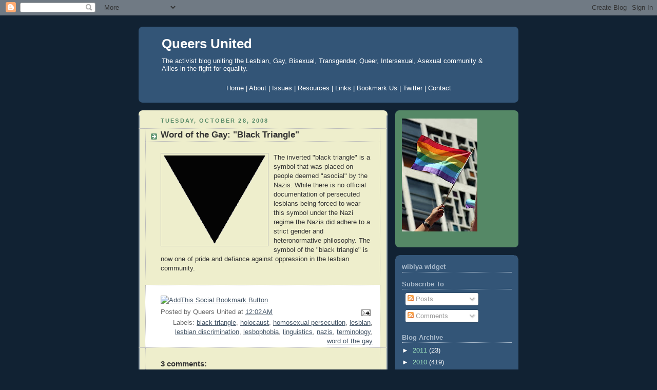

--- FILE ---
content_type: text/html; charset=UTF-8
request_url: https://queersunited.blogspot.com/2008/10/word-of-gay-black-triangle.html
body_size: 15254
content:
<!DOCTYPE html>
<html dir='ltr' xmlns='http://www.w3.org/1999/xhtml' xmlns:b='http://www.google.com/2005/gml/b' xmlns:data='http://www.google.com/2005/gml/data' xmlns:expr='http://www.google.com/2005/gml/expr'>
<head>
<link href='https://www.blogger.com/static/v1/widgets/2944754296-widget_css_bundle.css' rel='stylesheet' type='text/css'/>
<meta content='text/html; charset=UTF-8' http-equiv='Content-Type'/>
<meta content='blogger' name='generator'/>
<link href='https://queersunited.blogspot.com/favicon.ico' rel='icon' type='image/x-icon'/>
<link href='http://queersunited.blogspot.com/2008/10/word-of-gay-black-triangle.html' rel='canonical'/>
<link rel="alternate" type="application/atom+xml" title="Queers United - Atom" href="https://queersunited.blogspot.com/feeds/posts/default" />
<link rel="alternate" type="application/rss+xml" title="Queers United - RSS" href="https://queersunited.blogspot.com/feeds/posts/default?alt=rss" />
<link rel="service.post" type="application/atom+xml" title="Queers United - Atom" href="https://www.blogger.com/feeds/3451574857665049482/posts/default" />

<link rel="alternate" type="application/atom+xml" title="Queers United - Atom" href="https://queersunited.blogspot.com/feeds/139965826222231515/comments/default" />
<!--Can't find substitution for tag [blog.ieCssRetrofitLinks]-->
<link href='https://blogger.googleusercontent.com/img/b/R29vZ2xl/AVvXsEgR29u8iRY7kt6OClkLC_ujEtHyMpu2Q2a87STlfyHU7GrykRX6pU_K0Vwa9BWiyhdpBBjhy0-NKuNw-iIolf4ClmoCYzvkEwnXPZbV7wW4UMrE9XnBzMmpIffpvv4ef4FtuhQ0Si8v2TT9/s200/bt.gif' rel='image_src'/>
<meta content='http://queersunited.blogspot.com/2008/10/word-of-gay-black-triangle.html' property='og:url'/>
<meta content='Word of the Gay: &quot;Black Triangle&quot;' property='og:title'/>
<meta content='The inverted &quot;black triangle&quot; is a symbol that was placed on people deemed &quot;asocial&quot; by the Nazis.  While there is no official documentation...' property='og:description'/>
<meta content='https://blogger.googleusercontent.com/img/b/R29vZ2xl/AVvXsEgR29u8iRY7kt6OClkLC_ujEtHyMpu2Q2a87STlfyHU7GrykRX6pU_K0Vwa9BWiyhdpBBjhy0-NKuNw-iIolf4ClmoCYzvkEwnXPZbV7wW4UMrE9XnBzMmpIffpvv4ef4FtuhQ0Si8v2TT9/w1200-h630-p-k-no-nu/bt.gif' property='og:image'/>
<title>Queers United: Word of the Gay: "Black Triangle"</title>
<style id='page-skin-1' type='text/css'><!--
/*
-----------------------------------------------
Blogger Template Style
Name:     Rounders 3
Date:     27 Feb 2004
Updated by: Blogger Team
----------------------------------------------- */
body {
background:#123;
margin:0;
text-align:center;
line-height: 1.5em;
font: x-small Trebuchet MS, Verdana, Arial, Sans-serif;
color:#333333;
font-size/* */:/**/small;
font-size: /**/small;
}
/* Page Structure
----------------------------------------------- */
/* The images which help create rounded corners depend on the
following widths and measurements. If you want to change
these measurements, the images will also need to change.
*/
#outer-wrapper {
width:740px;
margin:0 auto;
text-align:left;
font: normal normal 100% 'Trebuchet MS',Verdana,Arial,Sans-serif;
}
#main-wrap1 {
width:485px;
float:left;
background:#eeeecc url("https://resources.blogblog.com/blogblog/data/rounders3/corners_main_bot.gif") no-repeat left bottom;
margin:15px 0 0;
padding:0 0 10px;
color:#333333;
font-size:97%;
line-height:1.5em;
word-wrap: break-word; /* fix for long text breaking sidebar float in IE */
overflow: hidden;     /* fix for long non-text content breaking IE sidebar float */
}
#main-wrap2 {
float:left;
width:100%;
background:url("https://resources.blogblog.com/blogblog/data/rounders3/corners_main_top.gif") no-repeat left top;
padding:10px 0 0;
}
#main {
background:url("https://resources.blogblog.com/blogblog/data/rounders3/rails_main.gif") repeat-y left;
padding:0;
width:485px;
}
#sidebar-wrap {
width:240px;
float:right;
margin:15px 0 0;
font-size:97%;
line-height:1.5em;
word-wrap: break-word; /* fix for long text breaking sidebar float in IE */
overflow: hidden;     /* fix for long non-text content breaking IE sidebar float */
}
.main .widget {
margin-top: 4px;
width: 468px;
padding: 0 13px;
}
.main .Blog {
margin: 0;
padding: 0;
width: 484px;
}
/* Links
----------------------------------------------- */
a:link {
color: #445566;
}
a:visited {
color: #223344;
}
a:hover {
color: #223344;
}
a img {
border-width:0;
}
/* Blog Header
----------------------------------------------- */
#header-wrapper {
background:#335577 url("https://resources.blogblog.com/blogblog/data/rounders3/corners_cap_top.gif") no-repeat left top;
margin-top:22px;
margin-right:0;
margin-bottom:0;
margin-left:0;
padding-top:8px;
padding-right:0;
padding-bottom:0;
padding-left:0;
color:#ffffff;
}
#header {
background:url("https://resources.blogblog.com/blogblog/data/rounders3/corners_cap_bot.gif") no-repeat left bottom;
padding:0 15px 8px;
}
#header h1 {
margin:0;
padding:10px 30px 5px;
line-height:1.2em;
font: normal bold 200% 'Trebuchet MS',Verdana,Arial,Sans-serif;
}
#header a,
#header a:visited {
text-decoration:none;
color: #ffffff;
}
#header .description {
margin:0;
padding:5px 30px 10px;
line-height:1.5em;
font: normal normal 100% 'Trebuchet MS',Verdana,Arial,Sans-serif;
}
/* Posts
----------------------------------------------- */
h2.date-header {
margin-top:0;
margin-right:28px;
margin-bottom:0;
margin-left:43px;
font-size:85%;
line-height:2em;
text-transform:uppercase;
letter-spacing:.2em;
color:#558866;
}
.post {
margin:.3em 0 25px;
padding:0 13px;
border:1px dotted #bbbbbb;
border-width:1px 0;
}
.post h3 {
margin:0;
line-height:1.5em;
background:url("https://resources.blogblog.com/blogblog/data/rounders3/icon_arrow.gif") no-repeat 10px .5em;
display:block;
border:1px dotted #bbbbbb;
border-width:0 1px 1px;
padding-top:2px;
padding-right:14px;
padding-bottom:2px;
padding-left:29px;
color: #333333;
font: normal bold 135% 'Trebuchet MS',Verdana,Arial,Sans-serif;
}
.post h3 a, .post h3 a:visited {
text-decoration:none;
color: #333333;
}
a.title-link:hover {
background-color: #bbbbbb;
color: #333333;
}
.post-body {
border:1px dotted #bbbbbb;
border-width:0 1px 1px;
border-bottom-color:#eeeecc;
padding-top:10px;
padding-right:14px;
padding-bottom:1px;
padding-left:29px;
}
html>body .post-body {
border-bottom-width:0;
}
.post-body {
margin:0 0 .75em;
}
.post-body blockquote {
line-height:1.3em;
}
.post-footer {
background: #ffffff;
margin:0;
padding-top:2px;
padding-right:14px;
padding-bottom:2px;
padding-left:29px;
border:1px dotted #bbbbbb;
border-width:1px;
font-size:100%;
line-height:1.5em;
color: #666666;
}
/*
The first line of the post footer might only have floated text, so we need to give it a height.
The height comes from the post-footer line-height
*/
.post-footer-line-1 {
min-height:1.5em;
_height:1.5em;
}
.post-footer p {
margin: 0;
}
html>body .post-footer {
border-bottom-color:transparent;
}
.uncustomized-post-template .post-footer {
text-align: right;
}
.uncustomized-post-template .post-author,
.uncustomized-post-template .post-timestamp {
display: block;
float: left;
text-align:left;
margin-right: 4px;
}
.post-footer a {
color: #456;
}
.post-footer a:hover {
color: #234;
}
a.comment-link {
/* IE5.0/Win doesn't apply padding to inline elements,
so we hide these two declarations from it */
background/* */:/**/url("https://resources.blogblog.com/blogblog/data/rounders/icon_comment_left.gif") no-repeat left 45%;
padding-left:14px;
}
html>body a.comment-link {
/* Respecified, for IE5/Mac's benefit */
background:url("https://resources.blogblog.com/blogblog/data/rounders3/icon_comment_left.gif") no-repeat left 45%;
padding-left:14px;
}
.post img, table.tr-caption-container {
margin-top:0;
margin-right:0;
margin-bottom:5px;
margin-left:0;
padding:4px;
border:1px solid #bbbbbb;
}
.tr-caption-container img {
border: none;
margin: 0;
padding: 0;
}
blockquote {
margin:.75em 0;
border:1px dotted #bbbbbb;
border-width:1px 0;
padding:5px 15px;
color: #558866;
}
.post blockquote p {
margin:.5em 0;
}
#blog-pager-newer-link {
float: left;
margin-left: 13px;
}
#blog-pager-older-link {
float: right;
margin-right: 13px;
}
#blog-pager {
text-align: center;
}
.feed-links {
clear: both;
line-height: 2.5em;
margin-left: 13px;
}
/* Comments
----------------------------------------------- */
#comments {
margin:-25px 13px 0;
border:1px dotted #bbbbbb;
border-width:0 1px 1px;
padding-top:20px;
padding-right:0;
padding-bottom:15px;
padding-left:0;
}
#comments h4 {
margin:0 0 10px;
padding-top:0;
padding-right:14px;
padding-bottom:2px;
padding-left:29px;
border-bottom:1px dotted #bbbbbb;
font-size:120%;
line-height:1.4em;
color:#333333;
}
#comments-block {
margin-top:0;
margin-right:15px;
margin-bottom:0;
margin-left:9px;
}
.comment-author {
background:url("https://resources.blogblog.com/blogblog/data/rounders3/icon_comment_left.gif") no-repeat 2px .3em;
margin:.5em 0;
padding-top:0;
padding-right:0;
padding-bottom:0;
padding-left:20px;
font-weight:bold;
}
.comment-body {
margin:0 0 1.25em;
padding-top:0;
padding-right:0;
padding-bottom:0;
padding-left:20px;
}
.comment-body p {
margin:0 0 .5em;
}
.comment-footer {
margin:0 0 .5em;
padding-top:0;
padding-right:0;
padding-bottom:.75em;
padding-left:20px;
}
.comment-footer a:link {
color: #333;
}
.deleted-comment {
font-style:italic;
color:gray;
}
.comment-form {
padding-left:20px;
padding-right:5px;
}
#comments .comment-form h4 {
padding-left:0px;
}
/* Profile
----------------------------------------------- */
.profile-img {
float: left;
margin-top: 5px;
margin-right: 5px;
margin-bottom: 5px;
margin-left: 0;
border: 4px solid #ffffff;
}
.profile-datablock {
margin-top:0;
margin-right:15px;
margin-bottom:.5em;
margin-left:0;
padding-top:8px;
}
.profile-link {
background:url("https://resources.blogblog.com/blogblog/data/rounders3/icon_profile_left.gif") no-repeat left .1em;
padding-left:15px;
font-weight:bold;
}
.profile-textblock {
clear: both;
margin: 0;
}
.sidebar .clear, .main .widget .clear {
clear: both;
}
#sidebartop-wrap {
background:#558866 url("https://resources.blogblog.com/blogblog/data/rounders3/corners_prof_bot.gif") no-repeat left bottom;
margin:0px 0px 15px;
padding:0px 0px 10px;
color:#ffffff;
}
#sidebartop-wrap2 {
background:url("https://resources.blogblog.com/blogblog/data/rounders3/corners_prof_top.gif") no-repeat left top;
padding: 10px 0 0;
margin:0;
border-width:0;
}
#sidebartop h2 {
line-height:1.5em;
color:#ffffff;
border-bottom: 1px dotted #ffffff;
font: normal bold 100% 'Trebuchet MS',Verdana,Arial,Sans-serif;
margin-bottom: 0.5em;
}
#sidebartop a {
color: #ffffff;
}
#sidebartop a:hover {
color: #ffffff;
}
#sidebartop a:visited {
color: #ffffff;
}
#sidebar a {
color: #99ddbb;
}
#sidebar a:hover,
#sidebar a:visited {
color: #ffffff;
}
/* Sidebar Boxes
----------------------------------------------- */
.sidebar .widget {
margin:.5em 13px 1.25em;
padding:0 0px;
}
.widget-content {
margin-top: 0.5em;
}
#sidebarbottom-wrap1 {
background:#335577 url("https://resources.blogblog.com/blogblog/data/rounders3/corners_side_top.gif") no-repeat left top;
margin:0 0 15px;
padding:10px 0 0;
color: #ffffff;
}
#sidebarbottom-wrap2 {
background:url("https://resources.blogblog.com/blogblog/data/rounders3/corners_side_bot.gif") no-repeat left bottom;
padding:0 0 8px;
}
.sidebar h2 {
margin-top:0;
margin-right:0;
margin-bottom:.5em;
margin-left:0;
padding:0 0 .2em;
line-height:1.5em;
font:normal bold 100% 'Trebuchet MS',Verdana,Arial,Sans-serif;
}
.sidebar ul {
list-style:none;
margin:0 0 1.25em;
padding:0;
}
.sidebar ul li {
background:url("https://resources.blogblog.com/blogblog/data/rounders3/icon_arrow_sm.gif") no-repeat 2px .25em;
margin:0;
padding-top:0;
padding-right:0;
padding-bottom:3px;
padding-left:16px;
margin-bottom:3px;
border-bottom:1px dotted #bbbbbb;
line-height:1.4em;
}
.sidebar p {
margin:0 0 .6em;
}
#sidebar h2 {
color: #aabbcc;
border-bottom: 1px dotted #aabbcc;
}
/* Footer
----------------------------------------------- */
#footer-wrap1 {
clear:both;
margin:0 0 10px;
padding:15px 0 0;
}
#footer-wrap2 {
background:#335577 url("https://resources.blogblog.com/blogblog/data/rounders3/corners_cap_top.gif") no-repeat left top;
color:#ffffff;
}
#footer {
background:url("https://resources.blogblog.com/blogblog/data/rounders3/corners_cap_bot.gif") no-repeat left bottom;
padding:8px 15px;
}
#footer hr {display:none;}
#footer p {margin:0;}
#footer a {color:#ffffff;}
#footer .widget-content {
margin:0;
}
/** Page structure tweaks for layout editor wireframe */
body#layout #main-wrap1,
body#layout #sidebar-wrap,
body#layout #header-wrapper {
margin-top: 0;
}
body#layout #header, body#layout #header-wrapper,
body#layout #outer-wrapper {
margin-left:0,
margin-right: 0;
padding: 0;
}
body#layout #outer-wrapper {
width: 730px;
}
body#layout #footer-wrap1 {
padding-top: 0;
}

--></style>
<meta content='RC0zn1qk0UXZSvMRxA7HSNL5Kph/qMdE2yqAb3TMYxs=' name='verify-v1'/>
<link href='https://www.blogger.com/dyn-css/authorization.css?targetBlogID=3451574857665049482&amp;zx=06672205-a012-44b4-9292-62740aabb7b9' media='none' onload='if(media!=&#39;all&#39;)media=&#39;all&#39;' rel='stylesheet'/><noscript><link href='https://www.blogger.com/dyn-css/authorization.css?targetBlogID=3451574857665049482&amp;zx=06672205-a012-44b4-9292-62740aabb7b9' rel='stylesheet'/></noscript>
<meta name='google-adsense-platform-account' content='ca-host-pub-1556223355139109'/>
<meta name='google-adsense-platform-domain' content='blogspot.com'/>

</head>
<body>
<div class='navbar section' id='navbar'><div class='widget Navbar' data-version='1' id='Navbar1'><script type="text/javascript">
    function setAttributeOnload(object, attribute, val) {
      if(window.addEventListener) {
        window.addEventListener('load',
          function(){ object[attribute] = val; }, false);
      } else {
        window.attachEvent('onload', function(){ object[attribute] = val; });
      }
    }
  </script>
<div id="navbar-iframe-container"></div>
<script type="text/javascript" src="https://apis.google.com/js/platform.js"></script>
<script type="text/javascript">
      gapi.load("gapi.iframes:gapi.iframes.style.bubble", function() {
        if (gapi.iframes && gapi.iframes.getContext) {
          gapi.iframes.getContext().openChild({
              url: 'https://www.blogger.com/navbar/3451574857665049482?po\x3d139965826222231515\x26origin\x3dhttps://queersunited.blogspot.com',
              where: document.getElementById("navbar-iframe-container"),
              id: "navbar-iframe"
          });
        }
      });
    </script><script type="text/javascript">
(function() {
var script = document.createElement('script');
script.type = 'text/javascript';
script.src = '//pagead2.googlesyndication.com/pagead/js/google_top_exp.js';
var head = document.getElementsByTagName('head')[0];
if (head) {
head.appendChild(script);
}})();
</script>
</div></div>
<div id='outer-wrapper'>
<div id='header-wrapper'>
<div class='header section' id='header'><div class='widget Header' data-version='1' id='Header1'>
<div id='header-inner'>
<div class='titlewrapper'>
<h1 class='title'>
<a href='https://queersunited.blogspot.com/'>
Queers United
</a>
</h1>
</div>
<div class='descriptionwrapper'>
<p class='description'><span>The activist blog uniting the Lesbian, Gay, Bisexual, Transgender, Queer, Intersexual, Asexual community &amp; Allies in the fight for equality.</span></p>
</div>
</div>
</div><div class='widget HTML' data-version='1' id='HTML5'>
<div class='widget-content'>
<div id="tabshori">
<ul>
<center>                                       
<a href="http://www.queersunited.blogspot.com/"><span>Home</span>   |   
     <a href="http://queersunited.blogspot.com/2008/03/about.html"><span>About</span></a>   |  
     <a href="http://queersunited.blogspot.com/2008/03/issues.html"><span>Issues</span></a>  |  
     <a href="http://queersunited.blogspot.com/2008/03/resources.html"><span>Resources</span></a>   |  
     <a href="http://queersunited.blogspot.com/2008/04/links.html"><span>Links</span></a>   |  
     <a href="http://feeds.feedburner.com/QueersUnited"><span>Bookmark Us</span></a>   |
     <a href="http://twitter.com/queerunity"><span>Twitter</span></a>   |    
     <a href="http://queersunited.blogspot.com/2008/03/contact.html"><span>Contact</span></a></a></center></ul></div>
</div>
<div class='clear'></div>
</div></div>
</div>
<div id='crosscol-wrapper' style='text-align:center'>
<div class='crosscol no-items section' id='crosscol'></div>
</div>
<div id='main-wrap1'><div id='main-wrap2'>
<div class='main section' id='main'><div class='widget Blog' data-version='1' id='Blog1'>
<div class='blog-posts hfeed'>
<!--Can't find substitution for tag [adStart]-->
<h2 class='date-header'>Tuesday, October 28, 2008</h2>
<div class='post hentry uncustomized-post-template'>
<a name='139965826222231515'></a>
<h3 class='post-title entry-title'>
<a href='https://queersunited.blogspot.com/2008/10/word-of-gay-black-triangle.html'>Word of the Gay: "Black Triangle"</a>
</h3>
<div class='post-header-line-1'></div>
<div class='post-body entry-content'>
<p><a href="https://blogger.googleusercontent.com/img/b/R29vZ2xl/AVvXsEgR29u8iRY7kt6OClkLC_ujEtHyMpu2Q2a87STlfyHU7GrykRX6pU_K0Vwa9BWiyhdpBBjhy0-NKuNw-iIolf4ClmoCYzvkEwnXPZbV7wW4UMrE9XnBzMmpIffpvv4ef4FtuhQ0Si8v2TT9/s1600-h/bt.gif" onblur="try {parent.deselectBloggerImageGracefully();} catch(e) {}"><img alt="" border="0" id="BLOGGER_PHOTO_ID_5262051235246151730" src="https://blogger.googleusercontent.com/img/b/R29vZ2xl/AVvXsEgR29u8iRY7kt6OClkLC_ujEtHyMpu2Q2a87STlfyHU7GrykRX6pU_K0Vwa9BWiyhdpBBjhy0-NKuNw-iIolf4ClmoCYzvkEwnXPZbV7wW4UMrE9XnBzMmpIffpvv4ef4FtuhQ0Si8v2TT9/s200/bt.gif" style="float:left; margin:0 10px 10px 0;cursor:pointer; cursor:hand;width: 200px; height: 172px;" /></a>The inverted "black triangle" is a symbol that was placed on people deemed "asocial" by the Nazis.  While there is no official documentation of persecuted lesbians being forced to wear this symbol under the Nazi regime the Nazis did adhere to a strict gender and heteronormative philosophy.  The symbol of the "black triangle" is now one of pride and defiance against oppression in the lesbian community.</p>
<div style='clear: both;'></div>
</div>
<div class='post-footer'>
<p class='post-footer-line post-footer-line-3'><br/>
<div align='left'><a href='http://www.addthis.com/bookmark.php?pub=4QVQQ2TM5XDPAYVN&url=https://queersunited.blogspot.com/2008/10/word-of-gay-black-triangle.html&title=Word of the Gay: "Black Triangle"' target='_blank' title='Bookmark using any bookmark manager!'><img alt="AddThis Social Bookmark Button" height="16" src="https://lh3.googleusercontent.com/blogger_img_proxy/AEn0k_syCF0fWteBxVAcxyNH4eHUfj-pAfT1RpMCwd-RS14Mu2icD3stVqp1uAgzrqiIHvhzccKHBPaNRZQXRgvnu2X0R4yN3KgGEA=s0-d" style="border: 0px; padding: 0px" width="125"></a></div>
</p>
<script charset="utf-8" src="//feeds.feedburner.com/~s/QueersUnited?i=https://queersunited.blogspot.com/2008/10/word-of-gay-black-triangle.html" type="text/javascript"></script>
<div class='post-footer-line post-footer-line-1'>
<span class='post-author vcard'>
Posted by
<span class='fn'>Queers United</span>
</span>
<span class='post-timestamp'>
at
<a class='timestamp-link' href='https://queersunited.blogspot.com/2008/10/word-of-gay-black-triangle.html' rel='bookmark' title='permanent link'><abbr class='published' title='2008-10-28T00:02:00-04:00'>12:02&#8239;AM</abbr></a>
</span>
<span class='post-comment-link'>
</span>
<span class='post-backlinks post-comment-link'>
</span>
<span class='post-icons'>
<span class='item-action'>
<a href='https://www.blogger.com/email-post/3451574857665049482/139965826222231515' title='Email Post'>
<img alt="" class="icon-action" src="//www.blogger.com/img/icon18_email.gif">
</a>
</span>
<span class='item-control blog-admin pid-843747929'>
<a href='https://www.blogger.com/post-edit.g?blogID=3451574857665049482&postID=139965826222231515&from=pencil' title='Edit Post'>
<img alt="" class="icon-action" height="18" src="//www.blogger.com/img/icon18_edit_allbkg.gif" width="18">
</a>
</span>
</span>
</div>
<div class='post-footer-line post-footer-line-2'>
<span class='post-labels'>
Labels:
<a href='https://queersunited.blogspot.com/search/label/black%20triangle' rel='tag'>black triangle</a>,
<a href='https://queersunited.blogspot.com/search/label/holocaust' rel='tag'>holocaust</a>,
<a href='https://queersunited.blogspot.com/search/label/homosexual%20persecution' rel='tag'>homosexual persecution</a>,
<a href='https://queersunited.blogspot.com/search/label/lesbian' rel='tag'>lesbian</a>,
<a href='https://queersunited.blogspot.com/search/label/lesbian%20discrimination' rel='tag'>lesbian discrimination</a>,
<a href='https://queersunited.blogspot.com/search/label/lesbophobia' rel='tag'>lesbophobia</a>,
<a href='https://queersunited.blogspot.com/search/label/linguistics' rel='tag'>linguistics</a>,
<a href='https://queersunited.blogspot.com/search/label/nazis' rel='tag'>nazis</a>,
<a href='https://queersunited.blogspot.com/search/label/terminology' rel='tag'>terminology</a>,
<a href='https://queersunited.blogspot.com/search/label/word%20of%20the%20gay' rel='tag'>word of the gay</a>
</span>
</div>
<div class='post-footer-line post-footer-line-3'></div>
</div>
</div>
<div class='comments' id='comments'>
<a name='comments'></a>
<h4>3 comments:</h4>
<div id='Blog1_comments-block-wrapper'>
<dl class='avatar-comment-indent' id='comments-block'>
<dt class='comment-author ' id='c4433008742459614348'>
<a name='c4433008742459614348'></a>
<div class="avatar-image-container avatar-stock"><span dir="ltr"><img src="//resources.blogblog.com/img/blank.gif" width="35" height="35" alt="" title="Anonymous">

</span></div>
Anonymous
said...
</dt>
<dd class='comment-body' id='Blog1_cmt-4433008742459614348'>
<p>
Okay, so you said you liked the word irregardless, even though it isn't a real word.<BR/><BR/>But plural Nazi is Nazis, NOT "Nazi's."  <BR/><BR/>Apostrophe abuse, egads.
</p>
</dd>
<dd class='comment-footer'>
<span class='comment-timestamp'>
<a href='https://queersunited.blogspot.com/2008/10/word-of-gay-black-triangle.html?showComment=1225174800000#c4433008742459614348' title='comment permalink'>
October 28, 2008 at 2:20&#8239;AM
</a>
<span class='item-control blog-admin pid-1120352915'>
<a class='comment-delete' href='https://www.blogger.com/comment/delete/3451574857665049482/4433008742459614348' title='Delete Comment'>
<img src='https://resources.blogblog.com/img/icon_delete13.gif'/>
</a>
</span>
</span>
</dd>
<dt class='comment-author blog-author' id='c1991451020714313406'>
<a name='c1991451020714313406'></a>
<div class="avatar-image-container avatar-stock"><span dir="ltr"><a href="https://www.blogger.com/profile/05074493276489593816" target="" rel="nofollow" onclick="" class="avatar-hovercard" id="av-1991451020714313406-05074493276489593816"><img src="//www.blogger.com/img/blogger_logo_round_35.png" width="35" height="35" alt="" title="Queers United">

</a></span></div>
<a href='https://www.blogger.com/profile/05074493276489593816' rel='nofollow'>Queers United</a>
said...
</dt>
<dd class='comment-body' id='Blog1_cmt-1991451020714313406'>
<p>
noted and corrected, thanks.
</p>
</dd>
<dd class='comment-footer'>
<span class='comment-timestamp'>
<a href='https://queersunited.blogspot.com/2008/10/word-of-gay-black-triangle.html?showComment=1225203660000#c1991451020714313406' title='comment permalink'>
October 28, 2008 at 10:21&#8239;AM
</a>
<span class='item-control blog-admin pid-843747929'>
<a class='comment-delete' href='https://www.blogger.com/comment/delete/3451574857665049482/1991451020714313406' title='Delete Comment'>
<img src='https://resources.blogblog.com/img/icon_delete13.gif'/>
</a>
</span>
</span>
</dd>
<dt class='comment-author ' id='c5698238048755870915'>
<a name='c5698238048755870915'></a>
<div class="avatar-image-container avatar-stock"><span dir="ltr"><a href="https://www.blogger.com/profile/09501097706232123896" target="" rel="nofollow" onclick="" class="avatar-hovercard" id="av-5698238048755870915-09501097706232123896"><img src="//www.blogger.com/img/blogger_logo_round_35.png" width="35" height="35" alt="" title="AAA">

</a></span></div>
<a href='https://www.blogger.com/profile/09501097706232123896' rel='nofollow'>AAA</a>
said...
</dt>
<dd class='comment-body' id='Blog1_cmt-5698238048755870915'>
<p>
Wow, it&#39;s ironically similar to the AVEN triangle...
</p>
</dd>
<dd class='comment-footer'>
<span class='comment-timestamp'>
<a href='https://queersunited.blogspot.com/2008/10/word-of-gay-black-triangle.html?showComment=1252280754365#c5698238048755870915' title='comment permalink'>
September 6, 2009 at 7:45&#8239;PM
</a>
<span class='item-control blog-admin pid-936130964'>
<a class='comment-delete' href='https://www.blogger.com/comment/delete/3451574857665049482/5698238048755870915' title='Delete Comment'>
<img src='https://resources.blogblog.com/img/icon_delete13.gif'/>
</a>
</span>
</span>
</dd>
</dl>
</div>
<p class='comment-footer'>
<div class='comment-form'>
<a name='comment-form'></a>
<h4 id='comment-post-message'>Post a Comment</h4>
<p>
</p>
<a href='https://www.blogger.com/comment/frame/3451574857665049482?po=139965826222231515&hl=en&saa=85391&origin=https://queersunited.blogspot.com' id='comment-editor-src'></a>
<iframe allowtransparency='true' class='blogger-iframe-colorize blogger-comment-from-post' frameborder='0' height='410px' id='comment-editor' name='comment-editor' src='' width='100%'></iframe>
<script src='https://www.blogger.com/static/v1/jsbin/2830521187-comment_from_post_iframe.js' type='text/javascript'></script>
<script type='text/javascript'>
      BLOG_CMT_createIframe('https://www.blogger.com/rpc_relay.html');
    </script>
</div>
</p>
</div>
<!--Can't find substitution for tag [adEnd]-->
</div>
<div class='blog-pager' id='blog-pager'>
<span id='blog-pager-newer-link'>
<a class='blog-pager-newer-link' href='https://queersunited.blogspot.com/2008/10/demand-comprehensive-hate-crime.html' id='Blog1_blog-pager-newer-link' title='Newer Post'>Newer Post</a>
</span>
<span id='blog-pager-older-link'>
<a class='blog-pager-older-link' href='https://queersunited.blogspot.com/2008/10/how-to-be-trans-ally.html' id='Blog1_blog-pager-older-link' title='Older Post'>Older Post</a>
</span>
<a class='home-link' href='https://queersunited.blogspot.com/'>Home</a>
</div>
<div class='clear'></div>
<div class='post-feeds'>
<div class='feed-links'>
Subscribe to:
<a class='feed-link' href='https://queersunited.blogspot.com/feeds/139965826222231515/comments/default' target='_blank' type='application/atom+xml'>Post Comments (Atom)</a>
</div>
</div>
</div></div>
</div></div>
<div id='sidebar-wrap'>
<div id='sidebartop-wrap'><div id='sidebartop-wrap2'>
<div class='sidebar section' id='sidebartop'><div class='widget Image' data-version='1' id='Image1'>
<div class='widget-content'>
<img alt='' height='220' id='Image1_img' src='https://blogger.googleusercontent.com/img/b/R29vZ2xl/AVvXsEiS9_CmHcdHBP6Ds_56E-xKd2YQ4oWwzqjAYBeVC0feINMBSURN3JJcTyDZ_fuVTyaMkSPVWHjvY2rv0r9Hz59fIqe1JC6HeRQkNPA346fKgYStGJON96wMT5dVmfOo8KNvdbczXnYA-l9P/s220/rainbowflag.jpg' width='147'/>
<br/>
</div>
<div class='clear'></div>
</div></div>
</div></div>
<div id='sidebarbottom-wrap1'><div id='sidebarbottom-wrap2'>
<div class='sidebar section' id='sidebar'><div class='widget HTML' data-version='1' id='HTML3'>
<h2 class='title'>wibiya widget</h2>
<div class='widget-content'>
<script src="//cdn.wibiya.com/Toolbars/dir_0019/Toolbar_19548/Loader_19548.js" type="text/javascript"></script>
</div>
<div class='clear'></div>
</div><div class='widget Subscribe' data-version='1' id='Subscribe1'>
<div style='white-space:nowrap'>
<h2 class='title'>Subscribe To</h2>
<div class='widget-content'>
<div class='subscribe-wrapper subscribe-type-POST'>
<div class='subscribe expanded subscribe-type-POST' id='SW_READER_LIST_Subscribe1POST' style='display:none;'>
<div class='top'>
<span class='inner' onclick='return(_SW_toggleReaderList(event, "Subscribe1POST"));'>
<img class='subscribe-dropdown-arrow' src='https://resources.blogblog.com/img/widgets/arrow_dropdown.gif'/>
<img align='absmiddle' alt='' border='0' class='feed-icon' src='https://resources.blogblog.com/img/icon_feed12.png'/>
Posts
</span>
<div class='feed-reader-links'>
<a class='feed-reader-link' href='https://www.netvibes.com/subscribe.php?url=https%3A%2F%2Fqueersunited.blogspot.com%2Ffeeds%2Fposts%2Fdefault' target='_blank'>
<img src='https://resources.blogblog.com/img/widgets/subscribe-netvibes.png'/>
</a>
<a class='feed-reader-link' href='https://add.my.yahoo.com/content?url=https%3A%2F%2Fqueersunited.blogspot.com%2Ffeeds%2Fposts%2Fdefault' target='_blank'>
<img src='https://resources.blogblog.com/img/widgets/subscribe-yahoo.png'/>
</a>
<a class='feed-reader-link' href='https://queersunited.blogspot.com/feeds/posts/default' target='_blank'>
<img align='absmiddle' class='feed-icon' src='https://resources.blogblog.com/img/icon_feed12.png'/>
                  Atom
                </a>
</div>
</div>
<div class='bottom'></div>
</div>
<div class='subscribe' id='SW_READER_LIST_CLOSED_Subscribe1POST' onclick='return(_SW_toggleReaderList(event, "Subscribe1POST"));'>
<div class='top'>
<span class='inner'>
<img class='subscribe-dropdown-arrow' src='https://resources.blogblog.com/img/widgets/arrow_dropdown.gif'/>
<span onclick='return(_SW_toggleReaderList(event, "Subscribe1POST"));'>
<img align='absmiddle' alt='' border='0' class='feed-icon' src='https://resources.blogblog.com/img/icon_feed12.png'/>
Posts
</span>
</span>
</div>
<div class='bottom'></div>
</div>
</div>
<div class='subscribe-wrapper subscribe-type-PER_POST'>
<div class='subscribe expanded subscribe-type-PER_POST' id='SW_READER_LIST_Subscribe1PER_POST' style='display:none;'>
<div class='top'>
<span class='inner' onclick='return(_SW_toggleReaderList(event, "Subscribe1PER_POST"));'>
<img class='subscribe-dropdown-arrow' src='https://resources.blogblog.com/img/widgets/arrow_dropdown.gif'/>
<img align='absmiddle' alt='' border='0' class='feed-icon' src='https://resources.blogblog.com/img/icon_feed12.png'/>
Comments
</span>
<div class='feed-reader-links'>
<a class='feed-reader-link' href='https://www.netvibes.com/subscribe.php?url=https%3A%2F%2Fqueersunited.blogspot.com%2Ffeeds%2F139965826222231515%2Fcomments%2Fdefault' target='_blank'>
<img src='https://resources.blogblog.com/img/widgets/subscribe-netvibes.png'/>
</a>
<a class='feed-reader-link' href='https://add.my.yahoo.com/content?url=https%3A%2F%2Fqueersunited.blogspot.com%2Ffeeds%2F139965826222231515%2Fcomments%2Fdefault' target='_blank'>
<img src='https://resources.blogblog.com/img/widgets/subscribe-yahoo.png'/>
</a>
<a class='feed-reader-link' href='https://queersunited.blogspot.com/feeds/139965826222231515/comments/default' target='_blank'>
<img align='absmiddle' class='feed-icon' src='https://resources.blogblog.com/img/icon_feed12.png'/>
                  Atom
                </a>
</div>
</div>
<div class='bottom'></div>
</div>
<div class='subscribe' id='SW_READER_LIST_CLOSED_Subscribe1PER_POST' onclick='return(_SW_toggleReaderList(event, "Subscribe1PER_POST"));'>
<div class='top'>
<span class='inner'>
<img class='subscribe-dropdown-arrow' src='https://resources.blogblog.com/img/widgets/arrow_dropdown.gif'/>
<span onclick='return(_SW_toggleReaderList(event, "Subscribe1PER_POST"));'>
<img align='absmiddle' alt='' border='0' class='feed-icon' src='https://resources.blogblog.com/img/icon_feed12.png'/>
Comments
</span>
</span>
</div>
<div class='bottom'></div>
</div>
</div>
<div style='clear:both'></div>
</div>
</div>
<div class='clear'></div>
</div><div class='widget BlogArchive' data-version='1' id='BlogArchive1'>
<h2>Blog Archive</h2>
<div class='widget-content'>
<div id='ArchiveList'>
<div id='BlogArchive1_ArchiveList'>
<ul class='hierarchy'>
<li class='archivedate collapsed'>
<a class='toggle' href='javascript:void(0)'>
<span class='zippy'>

        &#9658;&#160;
      
</span>
</a>
<a class='post-count-link' href='https://queersunited.blogspot.com/2011/'>
2011
</a>
<span class='post-count' dir='ltr'>(23)</span>
<ul class='hierarchy'>
<li class='archivedate collapsed'>
<a class='toggle' href='javascript:void(0)'>
<span class='zippy'>

        &#9658;&#160;
      
</span>
</a>
<a class='post-count-link' href='https://queersunited.blogspot.com/2011/03/'>
March
</a>
<span class='post-count' dir='ltr'>(3)</span>
</li>
</ul>
<ul class='hierarchy'>
<li class='archivedate collapsed'>
<a class='toggle' href='javascript:void(0)'>
<span class='zippy'>

        &#9658;&#160;
      
</span>
</a>
<a class='post-count-link' href='https://queersunited.blogspot.com/2011/02/'>
February
</a>
<span class='post-count' dir='ltr'>(6)</span>
</li>
</ul>
<ul class='hierarchy'>
<li class='archivedate collapsed'>
<a class='toggle' href='javascript:void(0)'>
<span class='zippy'>

        &#9658;&#160;
      
</span>
</a>
<a class='post-count-link' href='https://queersunited.blogspot.com/2011/01/'>
January
</a>
<span class='post-count' dir='ltr'>(14)</span>
</li>
</ul>
</li>
</ul>
<ul class='hierarchy'>
<li class='archivedate collapsed'>
<a class='toggle' href='javascript:void(0)'>
<span class='zippy'>

        &#9658;&#160;
      
</span>
</a>
<a class='post-count-link' href='https://queersunited.blogspot.com/2010/'>
2010
</a>
<span class='post-count' dir='ltr'>(419)</span>
<ul class='hierarchy'>
<li class='archivedate collapsed'>
<a class='toggle' href='javascript:void(0)'>
<span class='zippy'>

        &#9658;&#160;
      
</span>
</a>
<a class='post-count-link' href='https://queersunited.blogspot.com/2010/12/'>
December
</a>
<span class='post-count' dir='ltr'>(23)</span>
</li>
</ul>
<ul class='hierarchy'>
<li class='archivedate collapsed'>
<a class='toggle' href='javascript:void(0)'>
<span class='zippy'>

        &#9658;&#160;
      
</span>
</a>
<a class='post-count-link' href='https://queersunited.blogspot.com/2010/11/'>
November
</a>
<span class='post-count' dir='ltr'>(2)</span>
</li>
</ul>
<ul class='hierarchy'>
<li class='archivedate collapsed'>
<a class='toggle' href='javascript:void(0)'>
<span class='zippy'>

        &#9658;&#160;
      
</span>
</a>
<a class='post-count-link' href='https://queersunited.blogspot.com/2010/08/'>
August
</a>
<span class='post-count' dir='ltr'>(3)</span>
</li>
</ul>
<ul class='hierarchy'>
<li class='archivedate collapsed'>
<a class='toggle' href='javascript:void(0)'>
<span class='zippy'>

        &#9658;&#160;
      
</span>
</a>
<a class='post-count-link' href='https://queersunited.blogspot.com/2010/07/'>
July
</a>
<span class='post-count' dir='ltr'>(18)</span>
</li>
</ul>
<ul class='hierarchy'>
<li class='archivedate collapsed'>
<a class='toggle' href='javascript:void(0)'>
<span class='zippy'>

        &#9658;&#160;
      
</span>
</a>
<a class='post-count-link' href='https://queersunited.blogspot.com/2010/06/'>
June
</a>
<span class='post-count' dir='ltr'>(29)</span>
</li>
</ul>
<ul class='hierarchy'>
<li class='archivedate collapsed'>
<a class='toggle' href='javascript:void(0)'>
<span class='zippy'>

        &#9658;&#160;
      
</span>
</a>
<a class='post-count-link' href='https://queersunited.blogspot.com/2010/05/'>
May
</a>
<span class='post-count' dir='ltr'>(66)</span>
</li>
</ul>
<ul class='hierarchy'>
<li class='archivedate collapsed'>
<a class='toggle' href='javascript:void(0)'>
<span class='zippy'>

        &#9658;&#160;
      
</span>
</a>
<a class='post-count-link' href='https://queersunited.blogspot.com/2010/04/'>
April
</a>
<span class='post-count' dir='ltr'>(54)</span>
</li>
</ul>
<ul class='hierarchy'>
<li class='archivedate collapsed'>
<a class='toggle' href='javascript:void(0)'>
<span class='zippy'>

        &#9658;&#160;
      
</span>
</a>
<a class='post-count-link' href='https://queersunited.blogspot.com/2010/03/'>
March
</a>
<span class='post-count' dir='ltr'>(73)</span>
</li>
</ul>
<ul class='hierarchy'>
<li class='archivedate collapsed'>
<a class='toggle' href='javascript:void(0)'>
<span class='zippy'>

        &#9658;&#160;
      
</span>
</a>
<a class='post-count-link' href='https://queersunited.blogspot.com/2010/02/'>
February
</a>
<span class='post-count' dir='ltr'>(85)</span>
</li>
</ul>
<ul class='hierarchy'>
<li class='archivedate collapsed'>
<a class='toggle' href='javascript:void(0)'>
<span class='zippy'>

        &#9658;&#160;
      
</span>
</a>
<a class='post-count-link' href='https://queersunited.blogspot.com/2010/01/'>
January
</a>
<span class='post-count' dir='ltr'>(66)</span>
</li>
</ul>
</li>
</ul>
<ul class='hierarchy'>
<li class='archivedate collapsed'>
<a class='toggle' href='javascript:void(0)'>
<span class='zippy'>

        &#9658;&#160;
      
</span>
</a>
<a class='post-count-link' href='https://queersunited.blogspot.com/2009/'>
2009
</a>
<span class='post-count' dir='ltr'>(1299)</span>
<ul class='hierarchy'>
<li class='archivedate collapsed'>
<a class='toggle' href='javascript:void(0)'>
<span class='zippy'>

        &#9658;&#160;
      
</span>
</a>
<a class='post-count-link' href='https://queersunited.blogspot.com/2009/12/'>
December
</a>
<span class='post-count' dir='ltr'>(49)</span>
</li>
</ul>
<ul class='hierarchy'>
<li class='archivedate collapsed'>
<a class='toggle' href='javascript:void(0)'>
<span class='zippy'>

        &#9658;&#160;
      
</span>
</a>
<a class='post-count-link' href='https://queersunited.blogspot.com/2009/11/'>
November
</a>
<span class='post-count' dir='ltr'>(60)</span>
</li>
</ul>
<ul class='hierarchy'>
<li class='archivedate collapsed'>
<a class='toggle' href='javascript:void(0)'>
<span class='zippy'>

        &#9658;&#160;
      
</span>
</a>
<a class='post-count-link' href='https://queersunited.blogspot.com/2009/10/'>
October
</a>
<span class='post-count' dir='ltr'>(81)</span>
</li>
</ul>
<ul class='hierarchy'>
<li class='archivedate collapsed'>
<a class='toggle' href='javascript:void(0)'>
<span class='zippy'>

        &#9658;&#160;
      
</span>
</a>
<a class='post-count-link' href='https://queersunited.blogspot.com/2009/09/'>
September
</a>
<span class='post-count' dir='ltr'>(97)</span>
</li>
</ul>
<ul class='hierarchy'>
<li class='archivedate collapsed'>
<a class='toggle' href='javascript:void(0)'>
<span class='zippy'>

        &#9658;&#160;
      
</span>
</a>
<a class='post-count-link' href='https://queersunited.blogspot.com/2009/08/'>
August
</a>
<span class='post-count' dir='ltr'>(89)</span>
</li>
</ul>
<ul class='hierarchy'>
<li class='archivedate collapsed'>
<a class='toggle' href='javascript:void(0)'>
<span class='zippy'>

        &#9658;&#160;
      
</span>
</a>
<a class='post-count-link' href='https://queersunited.blogspot.com/2009/07/'>
July
</a>
<span class='post-count' dir='ltr'>(106)</span>
</li>
</ul>
<ul class='hierarchy'>
<li class='archivedate collapsed'>
<a class='toggle' href='javascript:void(0)'>
<span class='zippy'>

        &#9658;&#160;
      
</span>
</a>
<a class='post-count-link' href='https://queersunited.blogspot.com/2009/06/'>
June
</a>
<span class='post-count' dir='ltr'>(116)</span>
</li>
</ul>
<ul class='hierarchy'>
<li class='archivedate collapsed'>
<a class='toggle' href='javascript:void(0)'>
<span class='zippy'>

        &#9658;&#160;
      
</span>
</a>
<a class='post-count-link' href='https://queersunited.blogspot.com/2009/05/'>
May
</a>
<span class='post-count' dir='ltr'>(118)</span>
</li>
</ul>
<ul class='hierarchy'>
<li class='archivedate collapsed'>
<a class='toggle' href='javascript:void(0)'>
<span class='zippy'>

        &#9658;&#160;
      
</span>
</a>
<a class='post-count-link' href='https://queersunited.blogspot.com/2009/04/'>
April
</a>
<span class='post-count' dir='ltr'>(132)</span>
</li>
</ul>
<ul class='hierarchy'>
<li class='archivedate collapsed'>
<a class='toggle' href='javascript:void(0)'>
<span class='zippy'>

        &#9658;&#160;
      
</span>
</a>
<a class='post-count-link' href='https://queersunited.blogspot.com/2009/03/'>
March
</a>
<span class='post-count' dir='ltr'>(136)</span>
</li>
</ul>
<ul class='hierarchy'>
<li class='archivedate collapsed'>
<a class='toggle' href='javascript:void(0)'>
<span class='zippy'>

        &#9658;&#160;
      
</span>
</a>
<a class='post-count-link' href='https://queersunited.blogspot.com/2009/02/'>
February
</a>
<span class='post-count' dir='ltr'>(148)</span>
</li>
</ul>
<ul class='hierarchy'>
<li class='archivedate collapsed'>
<a class='toggle' href='javascript:void(0)'>
<span class='zippy'>

        &#9658;&#160;
      
</span>
</a>
<a class='post-count-link' href='https://queersunited.blogspot.com/2009/01/'>
January
</a>
<span class='post-count' dir='ltr'>(167)</span>
</li>
</ul>
</li>
</ul>
<ul class='hierarchy'>
<li class='archivedate expanded'>
<a class='toggle' href='javascript:void(0)'>
<span class='zippy toggle-open'>

        &#9660;&#160;
      
</span>
</a>
<a class='post-count-link' href='https://queersunited.blogspot.com/2008/'>
2008
</a>
<span class='post-count' dir='ltr'>(930)</span>
<ul class='hierarchy'>
<li class='archivedate collapsed'>
<a class='toggle' href='javascript:void(0)'>
<span class='zippy'>

        &#9658;&#160;
      
</span>
</a>
<a class='post-count-link' href='https://queersunited.blogspot.com/2008/12/'>
December
</a>
<span class='post-count' dir='ltr'>(144)</span>
</li>
</ul>
<ul class='hierarchy'>
<li class='archivedate collapsed'>
<a class='toggle' href='javascript:void(0)'>
<span class='zippy'>

        &#9658;&#160;
      
</span>
</a>
<a class='post-count-link' href='https://queersunited.blogspot.com/2008/11/'>
November
</a>
<span class='post-count' dir='ltr'>(139)</span>
</li>
</ul>
<ul class='hierarchy'>
<li class='archivedate expanded'>
<a class='toggle' href='javascript:void(0)'>
<span class='zippy toggle-open'>

        &#9660;&#160;
      
</span>
</a>
<a class='post-count-link' href='https://queersunited.blogspot.com/2008/10/'>
October
</a>
<span class='post-count' dir='ltr'>(155)</span>
<ul class='posts'>
<li><a href='https://queersunited.blogspot.com/2008/10/demand-investigation-over-guatemalan.html'>Demand Investigation Over Guatemalan Attack on &quot;Ou...</a></li>
<li><a href='https://queersunited.blogspot.com/2008/05/keep-your-friends-close-and-your.html'>Keep Your Friends Close, and Your Enemies Closer...</a></li>
<li><a href='https://queersunited.blogspot.com/2008/10/obama-on-supreme-court-appointments.html'>Obama on Supreme Court Appointments &amp; Marriage</a></li>
<li><a href='https://queersunited.blogspot.com/2008/10/republicans-against-8-reagan.html'>Republicans Against 8 - Reagan &amp; Schwarzenegger bo...</a></li>
<li><a href='https://queersunited.blogspot.com/2008/10/navya-shastra-urges-california-voters.html'>Navya Shastra Urges California Voters to Reject Pr...</a></li>
<li><a href='https://queersunited.blogspot.com/2008/10/california-reject-discrimination-video.html'>California - Reject Discrimination Video</a></li>
<li><a href='https://queersunited.blogspot.com/2008/06/counter-lies-myths-regarding-marriage.html'>Counter the Lies &amp; Myths Regarding Marriage Equali...</a></li>
<li><a href='https://queersunited.blogspot.com/2008/10/glbt-history-month-celebrating-queer.html'>GLBT History Month - Celebrating Queer History, Cu...</a></li>
<li><a href='https://queersunited.blogspot.com/2008/10/thou-shalt-not-lie-tell-mormon-church.html'>Thou Shalt Not Lie: Mormon Church Refuses Petition!</a></li>
<li><a href='https://queersunited.blogspot.com/2008/10/volunteer-with-no-on-8-for-election.html'>Volunteer with &quot;No on 8&quot; for Election Visibility!</a></li>
<li><a href='https://queersunited.blogspot.com/2008/10/new-ftm-book-labor-of-love.html'>New FtM Book - &quot;Labor of Love&quot;</a></li>
<li><a href='https://queersunited.blogspot.com/2008/10/word-of-gay-closet-name.html'>Word of the Gay: &quot;Closet Name&quot;</a></li>
<li><a href='https://queersunited.blogspot.com/2008/10/hollywood-says-no-on-8.html'>Hollywood Says &quot;No on 8&quot;</a></li>
<li><a href='https://queersunited.blogspot.com/2008/10/call-for-liberation-human-rights.html'>&quot;The Call&quot; for Liberation &amp; Human Rights!</a></li>
<li><a href='https://queersunited.blogspot.com/2008/10/dr-phil-hosts-program-on-gender.html'>Dr. Phil Hosts Program on &quot;Gender Confused Kids&quot;</a></li>
<li><a href='https://queersunited.blogspot.com/2008/10/write-to-marry-day-102908.html'>Write to Marry Day 10/29/08</a></li>
<li><a href='https://queersunited.blogspot.com/2008/10/word-of-gay-and-bisexual.html'>Word of the Gay: &quot;And-Bisexual&quot;</a></li>
<li><a href='https://queersunited.blogspot.com/2008/10/senator-dianne-feinstein-vote-no-on-8.html'>Senator Dianne Feinstein: &quot;Vote No on 8&quot;</a></li>
<li><a href='https://queersunited.blogspot.com/2008/10/volunteer-to-defeat-florida-marriage.html'>Volunteer to Defeat Florida Marriage Amendment</a></li>
<li><a href='https://queersunited.blogspot.com/2008/10/2-new-no-on-8-commercials.html'>2 New No on 8 Commercials</a></li>
<li><a href='https://queersunited.blogspot.com/2008/10/demand-comprehensive-hate-crime.html'>Demand Comprehensive Hate Crime Legislation</a></li>
<li><a href='https://queersunited.blogspot.com/2008/10/word-of-gay-black-triangle.html'>Word of the Gay: &quot;Black Triangle&quot;</a></li>
<li><a href='https://queersunited.blogspot.com/2008/10/how-to-be-trans-ally.html'>How to be a Trans Ally</a></li>
<li><a href='https://queersunited.blogspot.com/2008/10/survey-of-lgbt-readers-and-public.html'>Survey of LGBT Readers and Public Libraries</a></li>
<li><a href='https://queersunited.blogspot.com/2008/10/churchstate-divide-not-on-prop-8.html'>Church/State Divide, Not on Prop 8!</a></li>
<li><a href='https://queersunited.blogspot.com/2008/10/paris-hilton-you-can-get-married-if.html'>Paris Hilton: &quot;You Can Get Married If You&#39;re Strai...</a></li>
<li><a href='https://queersunited.blogspot.com/2008/10/web-spotlight-gay-rights-changeorg.html'>Web Spotlight: Gay Rights @ Change.org</a></li>
<li><a href='https://queersunited.blogspot.com/2008/10/word-of-gay-bisensual.html'>Word of the Gay: &quot;Bisensual&quot;</a></li>
<li><a href='https://queersunited.blogspot.com/2008/10/transgender-chicken-has-transitioned.html'>Transgender Chicken Has Transitioned Successfully</a></li>
<li><a href='https://queersunited.blogspot.com/2008/10/heads-up-fellow-bloggers-oct-29-is.html'>Heads Up Fellow Bloggers - Oct 29 is Write to Marr...</a></li>
<li><a href='https://queersunited.blogspot.com/2008/10/word-of-gay-yestergay.html'>Word of the Gay: &quot;Yestergay&quot;</a></li>
<li><a href='https://queersunited.blogspot.com/2008/10/no-del-voto-en-el-asunto-8.html'>No del voto en el asunto 8!</a></li>
<li><a href='https://queersunited.blogspot.com/2008/10/mayor-gavin-newsom-reject-prop-8.html'>Mayor Gavin Newsom: &quot;Reject Prop 8&quot;</a></li>
<li><a href='https://queersunited.blogspot.com/2008/10/celebrate-intersex-awareness-day.html'>Celebrate Intersex Awareness Day!</a></li>
<li><a href='https://queersunited.blogspot.com/2008/10/we-have-your-back-bcbs-florida.html'>We Have Your Back  BCBS-Florida!</a></li>
<li><a href='https://queersunited.blogspot.com/2008/10/shameless-self-promotion-sunday_26.html'>Shameless Self Promotion Sunday</a></li>
<li><a href='https://queersunited.blogspot.com/2008/10/noahs-arc-jumping-broom.html'>Noah&#39;s Arc: Jumping The Broom</a></li>
<li><a href='https://queersunited.blogspot.com/2008/10/proposition-8s-5-big-lies-video.html'>Proposition 8&#39;s 5 Big Lies Video</a></li>
<li><a href='https://queersunited.blogspot.com/2008/10/homosexual-sex-ruled-legal-in-turkey.html'>Homosexual Sex Given Green Light in Turkish Court</a></li>
<li><a href='https://queersunited.blogspot.com/2008/10/word-of-gay-u-haul-lesbian.html'>Word of the Gay: &quot;U-Haul Lesbian&quot;</a></li>
<li><a href='https://queersunited.blogspot.com/2008/10/apple-day-keeps-anti-gay-bigots-away.html'>An Apple A Day Keeps Anti-Gay Bigots Away!</a></li>
<li><a href='https://queersunited.blogspot.com/2008/10/im-80-girl-20-boy-intersex-documentary.html'>&quot;I&#39;m 80% Girl, 20% Boy&quot; - Intersex Documentary</a></li>
<li><a href='https://queersunited.blogspot.com/2008/10/ny-dem-senate-candidate-now-favors.html'>NY Dem Senate Candidate Now Favors Marriage Equality</a></li>
<li><a href='https://queersunited.blogspot.com/2008/10/comedian-jerry-lewis-continues-faggot.html'>Comedian Jerry Lewis Continues &quot;Faggot&quot; Jokes</a></li>
<li><a href='https://queersunited.blogspot.com/2008/10/free-desktop-graphics-against-prop-8.html'>Free Desktop Graphics Against Prop 8!</a></li>
<li><a href='https://queersunited.blogspot.com/2008/10/word-of-gay-pinky-ring.html'>Word of the Gay: &quot;Pinky Ring&quot;</a></li>
<li><a href='https://queersunited.blogspot.com/2008/10/love-came-out-rally-in-colorado-springs.html'>&quot;Love Came Out&quot; Rally in Colorado Springs</a></li>
<li><a href='https://queersunited.blogspot.com/2008/10/does-your-congress-member-make-grade.html'>Does Your Congress Member Make the Grade?</a></li>
<li><a href='https://queersunited.blogspot.com/2008/10/latest-no-on-8-commercial-education.html'>The Latest No on 8 Commercial - &quot;The Education Issue&quot;</a></li>
<li><a href='https://queersunited.blogspot.com/2008/10/arkansas-vote-no-on-act-1.html'>Arkansas - Vote NO on Act 1</a></li>
<li><a href='https://queersunited.blogspot.com/2008/10/phonebank-for-prop-8-regardless-of-your.html'>Phonebank For Prop 8 - Regardless of Your State!</a></li>
<li><a href='https://queersunited.blogspot.com/2008/10/word-of-gay-ex-straight.html'>Word of the Gay: &quot;Ex-Straight&quot;</a></li>
<li><a href='https://queersunited.blogspot.com/2008/10/early-voting-has-begun-in-select-states.html'>Early Voting Has Begun in Select States!</a></li>
<li><a href='https://queersunited.blogspot.com/2008/10/republicans-against-8-its-backwards.html'>Republicans Against 8: &quot;It&#39;s Backwards&quot;</a></li>
<li><a href='https://queersunited.blogspot.com/2008/10/urge-monatana-library-not-to-censor-gay.html'>Montana Library Chooses Not to Censor Gay Book</a></li>
<li><a href='https://queersunited.blogspot.com/2008/10/saving-marriage-movie-trailer.html'>Saving Marriage - Movie Trailer</a></li>
<li><a href='https://queersunited.blogspot.com/2008/10/word-of-gay-husbear.html'>Word of the Gay: &quot;Husbear&quot;</a></li>
<li><a href='https://queersunited.blogspot.com/2008/10/gays-for-mccain-funny-video.html'>Gays For McCain - Funny Video!</a></li>
<li><a href='https://queersunited.blogspot.com/2008/10/beautiful-display-of-non-violent-queer.html'>A Beautiful Display of Non-Violent Queer Resistance!</a></li>
<li><a href='https://queersunited.blogspot.com/2008/10/oct-25th-hrc-gala-protest.html'>Oct 25th HRC Gala Protest!</a></li>
<li><a href='https://queersunited.blogspot.com/2008/10/8-against-8-lesbian-bloggers-unite.html'>&quot;8 Against 8&quot; - Lesbian Bloggers Unite Against H8</a></li>
<li><a href='https://queersunited.blogspot.com/2008/10/word-of-gay-hypospadias.html'>Word of the Gay: &quot;Hypospadias&quot;</a></li>
<li><a href='https://queersunited.blogspot.com/2008/10/wtf-tyra-banks-show-seeking-ex-gays.html'>WTF? Tyra Banks Show Seeking &quot;Ex-Gays&quot;</a></li>
<li><a href='https://queersunited.blogspot.com/2008/10/aclu-were-losing-california-marriage.html'>ACLU: &quot;We&#39;re Losing California Marriage&quot;</a></li>
<li><a href='https://queersunited.blogspot.com/2008/10/connecticut-say-no-to-question-1-on.html'>Connecticut Say NO to Question 1 on the Ballot!</a></li>
<li><a href='https://queersunited.blogspot.com/2008/10/sarah-palin-supports-federal-marriage.html'>Sarah Palin Supports Federal Marriage Amendment</a></li>
<li><a href='https://queersunited.blogspot.com/2008/10/txt-out-vote.html'>TXT OUT THE VOTE!</a></li>
<li><a href='https://queersunited.blogspot.com/2008/10/word-of-gay-or-bisexual.html'>Word of the Gay: &quot;Or-Bisexual&quot;</a></li>
<li><a href='https://queersunited.blogspot.com/2008/10/funny-effective-no-on-prop-8-videos.html'>Funny &amp; Effective No On Prop 8 Videos!</a></li>
<li><a href='https://queersunited.blogspot.com/2008/10/free-posters-materials-for-no-on-prop-8.html'>Free Posters &amp; Materials for No On Prop 8 Campaign!</a></li>
<li><a href='https://queersunited.blogspot.com/2008/10/web-spotlight-iranian-queer-railroad.html'>Web Spotlight: Iranian Queer Railroad</a></li>
<li><a href='https://queersunited.blogspot.com/2008/10/no-on-8-rally-today-at-old-town-salinas.html'>No On 8 Rally Today at Old Town Salinas</a></li>
<li><a href='https://queersunited.blogspot.com/2008/10/word-of-gay-gender-blind.html'>Word of the Gay: &quot;Gender Blind&quot;</a></li>
<li><a href='https://queersunited.blogspot.com/2008/10/shameless-self-promotion-sunday_19.html'>Shameless Self Promotion Sunday</a></li>
<li><a href='https://queersunited.blogspot.com/2008/10/open-forum-lgbt-youth-seniors-parallel.html'>Open Forum: LGBT Youth &amp; Seniors - Parallel Struggle?</a></li>
<li><a href='https://queersunited.blogspot.com/2008/10/word-of-gay-chapstick-lesbian.html'>Word of the Gay: &quot;Chapstick Lesbian&quot;</a></li>
<li><a href='https://queersunited.blogspot.com/2008/10/activist-tip-tell-your.html'>Activist Tip: Tell Your Friends/Acquaintances to V...</a></li>
<li><a href='https://queersunited.blogspot.com/2008/10/comical-debunking-of-yes-on-8.html'>Comical Debunking of the Yes on 8 Propoganda Ads</a></li>
<li><a href='https://queersunited.blogspot.com/2008/10/ten-ways-to-respond-to-anti-gay-remarks.html'>Ten Ways to Respond to Anti-Gay Remarks</a></li>
<li><a href='https://queersunited.blogspot.com/2008/10/obama-makes-host-of-jokes-including-one.html'>Obama Makes a Host of Jokes Including One On Cross...</a></li>
<li><a href='https://queersunited.blogspot.com/2008/10/why-we-say-no-on-amendment-2.html'>Why We Say No On Amendment 2</a></li>
<li><a href='https://queersunited.blogspot.com/2008/10/thank-you-california-teachers.html'>Thank You California Teachers Association!</a></li>
<li><a href='https://queersunited.blogspot.com/2008/10/word-of-gay-mixed-orientation.html'>Word of the Gay: &quot;Mixed Orientation Relationship&quot;</a></li>
<li><a href='https://queersunited.blogspot.com/2008/10/obama-pride-video-of-hope.html'>Obama PRIDE - Video of Hope!</a></li>
<li><a href='https://queersunited.blogspot.com/2008/10/peta-gay-school-should-marry-compassion.html'>PETA: &quot;Gay School Should Marry Compassion&quot;</a></li>
<li><a href='https://queersunited.blogspot.com/2008/10/strongest-no-on-8-ad-yet.html'>Strongest No On 8 Ad Yet</a></li>
<li><a href='https://queersunited.blogspot.com/2008/10/michael-schiavo-speaks-out-against.html'>Michael Schiavo Speaks Out Against Prop 2</a></li>
<li><a href='https://queersunited.blogspot.com/2008/10/virgil-goode-r-va-ties-to-gay-film.html'>Virgil Goode (R-VA) - Ties to Gay Film Eden&#39;s Curve?</a></li>
<li><a href='https://queersunited.blogspot.com/2008/10/blog-action-day-queer-poverty.html'>Blog Action Day: Queer Poverty</a></li>
<li><a href='https://queersunited.blogspot.com/2008/10/e-online-makes-mockery-out-of.html'>E! Online Makes Mockery Out of Bisexuality!</a></li>
<li><a href='https://queersunited.blogspot.com/2008/10/word-of-gay-eunuch.html'>Word of the Gay: &quot;Eunuch&quot;</a></li>
<li><a href='https://queersunited.blogspot.com/2008/10/did-mccain-just-get-man-peck.html'>Did McCain Just Get a Man Peck?</a></li>
<li><a href='https://queersunited.blogspot.com/2008/10/floridas-marriage-protection-amendment.html'>Florida&#39;s &quot;Marriage Protection&quot; Amendment Hurts St...</a></li>
<li><a href='https://queersunited.blogspot.com/2008/10/los-angeles-mayor-donates-and-fights.html'>Los Angeles Mayor Donates and Fights Against Prop 8!</a></li>
<li><a href='https://queersunited.blogspot.com/2008/10/word-of-gay-kweer.html'>Word of the Gay: &quot;Kweer&quot;</a></li>
<li><a href='https://queersunited.blogspot.com/2008/10/hillary-duff-its-so-gay-is-insulting.html'>Hillary Duff: &quot;It&#39;s So Gay is Insulting&quot;</a></li>
<li><a href='https://queersunited.blogspot.com/2008/10/word-of-gay-bi-gender.html'>Word of the Gay: &quot;Bi-gender&quot;</a></li>
<li><a href='https://queersunited.blogspot.com/2008/10/wanda-sykes-isnt-fan-of-thats-so-gay.html'>Wanda Sykes Isn&#39;t a Fan of &quot;That&#39;s So Gay&quot;</a></li>
<li><a href='https://queersunited.blogspot.com/2008/10/heterosexual-privilege-checklist.html'>The Heterosexual Privilege Checklist</a></li>
<li><a href='https://queersunited.blogspot.com/2008/10/arizona-vote-no-on-prop-102.html'>Arizona - Vote NO On Prop 102!</a></li>
</ul>
</li>
</ul>
<ul class='hierarchy'>
<li class='archivedate collapsed'>
<a class='toggle' href='javascript:void(0)'>
<span class='zippy'>

        &#9658;&#160;
      
</span>
</a>
<a class='post-count-link' href='https://queersunited.blogspot.com/2008/09/'>
September
</a>
<span class='post-count' dir='ltr'>(123)</span>
</li>
</ul>
<ul class='hierarchy'>
<li class='archivedate collapsed'>
<a class='toggle' href='javascript:void(0)'>
<span class='zippy'>

        &#9658;&#160;
      
</span>
</a>
<a class='post-count-link' href='https://queersunited.blogspot.com/2008/08/'>
August
</a>
<span class='post-count' dir='ltr'>(93)</span>
</li>
</ul>
<ul class='hierarchy'>
<li class='archivedate collapsed'>
<a class='toggle' href='javascript:void(0)'>
<span class='zippy'>

        &#9658;&#160;
      
</span>
</a>
<a class='post-count-link' href='https://queersunited.blogspot.com/2008/07/'>
July
</a>
<span class='post-count' dir='ltr'>(82)</span>
</li>
</ul>
<ul class='hierarchy'>
<li class='archivedate collapsed'>
<a class='toggle' href='javascript:void(0)'>
<span class='zippy'>

        &#9658;&#160;
      
</span>
</a>
<a class='post-count-link' href='https://queersunited.blogspot.com/2008/06/'>
June
</a>
<span class='post-count' dir='ltr'>(73)</span>
</li>
</ul>
<ul class='hierarchy'>
<li class='archivedate collapsed'>
<a class='toggle' href='javascript:void(0)'>
<span class='zippy'>

        &#9658;&#160;
      
</span>
</a>
<a class='post-count-link' href='https://queersunited.blogspot.com/2008/05/'>
May
</a>
<span class='post-count' dir='ltr'>(57)</span>
</li>
</ul>
<ul class='hierarchy'>
<li class='archivedate collapsed'>
<a class='toggle' href='javascript:void(0)'>
<span class='zippy'>

        &#9658;&#160;
      
</span>
</a>
<a class='post-count-link' href='https://queersunited.blogspot.com/2008/04/'>
April
</a>
<span class='post-count' dir='ltr'>(45)</span>
</li>
</ul>
<ul class='hierarchy'>
<li class='archivedate collapsed'>
<a class='toggle' href='javascript:void(0)'>
<span class='zippy'>

        &#9658;&#160;
      
</span>
</a>
<a class='post-count-link' href='https://queersunited.blogspot.com/2008/03/'>
March
</a>
<span class='post-count' dir='ltr'>(19)</span>
</li>
</ul>
</li>
</ul>
</div>
</div>
<div class='clear'></div>
</div>
</div><div class='widget HTML' data-version='1' id='HTML4'>
<h2 class='title'>QU Widget</h2>
<div class='widget-content'>
Want this FREE Queers United ticker on your site?  <a onmouseover="window.status='http://www.widgetbox.com/widget/queers-united'; return true" onmouseout="window.status=''; return true" href="http://www.widgetbox.com/widget/queers-united" target="new">Click Here!</a>  <script src="//widgetserver.com/syndication/subscriber/InsertWidget.js?appId=41e3de2d-62f2-4d04-8bd9-9a5a3fdd570c" type="text/javascript"></script><noscript>Get the <a href="http://www.widgetbox.com/widget/queers-united">Queers United</a> widget and  many other great free widgets at <a href="http://www.widgetbox.com">Widgetbox</a>!</noscript><img border="0" style="visibility:hidden;width:0px;height:0px;" width="0" src="https://lh3.googleusercontent.com/blogger_img_proxy/AEn0k_tkV96SEpHW5uQxI5aaEohcmB1N4yiGbXtbzdIcfg2cKtNt9Gu12--Z1WngWdNjrR-kYwCK7rWRyWlkW7dF4ERTiFCHFlAoVrB2uL4XNsnVY3tTaVLabXrqQLSPlTmqwNBeMTfRB2UXsHIco_NOMBtW3g93qYdj02yM=s0-d" height="0">
</div>
<div class='clear'></div>
</div><div class='widget HTML' data-version='1' id='HTML6'>
<h2 class='title'>Blogroll:</h2>
<div class='widget-content'>
<script language="javascript" src="//rpc.blogrolling.com/display.php?r=374159dacd591fdcb924453f414b628b" type="text/javascript"></script>
</div>
<div class='clear'></div>
</div><div class='widget HTML' data-version='1' id='HTML2'>
<h2 class='title'>Site Meter</h2>
<div class='widget-content'>
<!-- Site Meter -->
<script src="//s45.sitemeter.com/js/counter.js?site=s45queer" type="text/javascript">
</script>
<noscript>
<a href="http://s45.sitemeter.com/stats.asp?site=s45queer" target="_top">
<img border="0" alt="Site Meter" src="https://lh3.googleusercontent.com/blogger_img_proxy/AEn0k_vUlRykvZf6TDf1iNxa6n3RHDGX2A2hxew0zk7KHmKiQja4A0EEHjvj17dHHHxd1vmQbX0aMSBjBzR4VyfiIqNVIjdUsEs8e9uh4NMf01_aaOzssw=s0-d"></a>
</noscript>
<!-- Copyright (c)2009 Site Meter -->
</div>
<div class='clear'></div>
</div><div class='widget HTML' data-version='1' id='HTML7'>
<h2 class='title'>wibiya widget</h2>
<div class='widget-content'>
<script src="//toolbar.wibiya.com/toolbarLoader.php?toolbarId=19548" type="text/javascript"></script>
</div>
<div class='clear'></div>
</div></div>
</div></div>
</div>
<div id='footer-wrap1'><div id='footer-wrap2'>
<div class='footer section' id='footer'><div class='widget HTML' data-version='1' id='HTML1'>
<h2 class='title'>Site Info:</h2>
<div class='widget-content'>
<p><a href="http://feeds.feedburner.com/QueersUnited" rel="alternate" type="application/rss+xml"><img alt="" style="vertical-align:middle;border:0" src="https://lh3.googleusercontent.com/blogger_img_proxy/AEn0k_vg72bcSFt2m1Eg7MaHAWz2ysd3VgFISvYwxC52kf6PLQ9TFXKNhQ6SSguT2-76RANVs-Agg8rBibRbA2Z3xk2uS7MYFZW9A9I54D1bVEZG-llB7L3WpJH4Yj9Pme0=s0-d"></a>&nbsp;<a href="http://feeds.feedburner.com/QueersUnited" rel="alternate" type="application/rss+xml">Subscribe in a reader</a></p>
</div>
<div class='clear'></div>
</div></div>
</div></div>
</div>

<script type="text/javascript" src="https://www.blogger.com/static/v1/widgets/3845888474-widgets.js"></script>
<script type='text/javascript'>
window['__wavt'] = 'AOuZoY7yRCNrEU7qm6Orav8Y2NMOmJftGw:1768818747130';_WidgetManager._Init('//www.blogger.com/rearrange?blogID\x3d3451574857665049482','//queersunited.blogspot.com/2008/10/word-of-gay-black-triangle.html','3451574857665049482');
_WidgetManager._SetDataContext([{'name': 'blog', 'data': {'blogId': '3451574857665049482', 'title': 'Queers United', 'url': 'https://queersunited.blogspot.com/2008/10/word-of-gay-black-triangle.html', 'canonicalUrl': 'http://queersunited.blogspot.com/2008/10/word-of-gay-black-triangle.html', 'homepageUrl': 'https://queersunited.blogspot.com/', 'searchUrl': 'https://queersunited.blogspot.com/search', 'canonicalHomepageUrl': 'http://queersunited.blogspot.com/', 'blogspotFaviconUrl': 'https://queersunited.blogspot.com/favicon.ico', 'bloggerUrl': 'https://www.blogger.com', 'hasCustomDomain': false, 'httpsEnabled': true, 'enabledCommentProfileImages': true, 'gPlusViewType': 'FILTERED_POSTMOD', 'adultContent': false, 'analyticsAccountNumber': '', 'encoding': 'UTF-8', 'locale': 'en', 'localeUnderscoreDelimited': 'en', 'languageDirection': 'ltr', 'isPrivate': false, 'isMobile': false, 'isMobileRequest': false, 'mobileClass': '', 'isPrivateBlog': false, 'isDynamicViewsAvailable': true, 'feedLinks': '\x3clink rel\x3d\x22alternate\x22 type\x3d\x22application/atom+xml\x22 title\x3d\x22Queers United - Atom\x22 href\x3d\x22https://queersunited.blogspot.com/feeds/posts/default\x22 /\x3e\n\x3clink rel\x3d\x22alternate\x22 type\x3d\x22application/rss+xml\x22 title\x3d\x22Queers United - RSS\x22 href\x3d\x22https://queersunited.blogspot.com/feeds/posts/default?alt\x3drss\x22 /\x3e\n\x3clink rel\x3d\x22service.post\x22 type\x3d\x22application/atom+xml\x22 title\x3d\x22Queers United - Atom\x22 href\x3d\x22https://www.blogger.com/feeds/3451574857665049482/posts/default\x22 /\x3e\n\n\x3clink rel\x3d\x22alternate\x22 type\x3d\x22application/atom+xml\x22 title\x3d\x22Queers United - Atom\x22 href\x3d\x22https://queersunited.blogspot.com/feeds/139965826222231515/comments/default\x22 /\x3e\n', 'meTag': '', 'adsenseHostId': 'ca-host-pub-1556223355139109', 'adsenseHasAds': false, 'adsenseAutoAds': false, 'boqCommentIframeForm': true, 'loginRedirectParam': '', 'view': '', 'dynamicViewsCommentsSrc': '//www.blogblog.com/dynamicviews/4224c15c4e7c9321/js/comments.js', 'dynamicViewsScriptSrc': '//www.blogblog.com/dynamicviews/6e0d22adcfa5abea', 'plusOneApiSrc': 'https://apis.google.com/js/platform.js', 'disableGComments': true, 'interstitialAccepted': false, 'sharing': {'platforms': [{'name': 'Get link', 'key': 'link', 'shareMessage': 'Get link', 'target': ''}, {'name': 'Facebook', 'key': 'facebook', 'shareMessage': 'Share to Facebook', 'target': 'facebook'}, {'name': 'BlogThis!', 'key': 'blogThis', 'shareMessage': 'BlogThis!', 'target': 'blog'}, {'name': 'X', 'key': 'twitter', 'shareMessage': 'Share to X', 'target': 'twitter'}, {'name': 'Pinterest', 'key': 'pinterest', 'shareMessage': 'Share to Pinterest', 'target': 'pinterest'}, {'name': 'Email', 'key': 'email', 'shareMessage': 'Email', 'target': 'email'}], 'disableGooglePlus': true, 'googlePlusShareButtonWidth': 0, 'googlePlusBootstrap': '\x3cscript type\x3d\x22text/javascript\x22\x3ewindow.___gcfg \x3d {\x27lang\x27: \x27en\x27};\x3c/script\x3e'}, 'hasCustomJumpLinkMessage': false, 'jumpLinkMessage': 'Read more', 'pageType': 'item', 'postId': '139965826222231515', 'postImageThumbnailUrl': 'https://blogger.googleusercontent.com/img/b/R29vZ2xl/AVvXsEgR29u8iRY7kt6OClkLC_ujEtHyMpu2Q2a87STlfyHU7GrykRX6pU_K0Vwa9BWiyhdpBBjhy0-NKuNw-iIolf4ClmoCYzvkEwnXPZbV7wW4UMrE9XnBzMmpIffpvv4ef4FtuhQ0Si8v2TT9/s72-c/bt.gif', 'postImageUrl': 'https://blogger.googleusercontent.com/img/b/R29vZ2xl/AVvXsEgR29u8iRY7kt6OClkLC_ujEtHyMpu2Q2a87STlfyHU7GrykRX6pU_K0Vwa9BWiyhdpBBjhy0-NKuNw-iIolf4ClmoCYzvkEwnXPZbV7wW4UMrE9XnBzMmpIffpvv4ef4FtuhQ0Si8v2TT9/s200/bt.gif', 'pageName': 'Word of the Gay: \x22Black Triangle\x22', 'pageTitle': 'Queers United: Word of the Gay: \x22Black Triangle\x22'}}, {'name': 'features', 'data': {}}, {'name': 'messages', 'data': {'edit': 'Edit', 'linkCopiedToClipboard': 'Link copied to clipboard!', 'ok': 'Ok', 'postLink': 'Post Link'}}, {'name': 'template', 'data': {'name': 'custom', 'localizedName': 'Custom', 'isResponsive': false, 'isAlternateRendering': false, 'isCustom': true}}, {'name': 'view', 'data': {'classic': {'name': 'classic', 'url': '?view\x3dclassic'}, 'flipcard': {'name': 'flipcard', 'url': '?view\x3dflipcard'}, 'magazine': {'name': 'magazine', 'url': '?view\x3dmagazine'}, 'mosaic': {'name': 'mosaic', 'url': '?view\x3dmosaic'}, 'sidebar': {'name': 'sidebar', 'url': '?view\x3dsidebar'}, 'snapshot': {'name': 'snapshot', 'url': '?view\x3dsnapshot'}, 'timeslide': {'name': 'timeslide', 'url': '?view\x3dtimeslide'}, 'isMobile': false, 'title': 'Word of the Gay: \x22Black Triangle\x22', 'description': 'The inverted \x22black triangle\x22 is a symbol that was placed on people deemed \x22asocial\x22 by the Nazis.  While there is no official documentation...', 'featuredImage': 'https://blogger.googleusercontent.com/img/b/R29vZ2xl/AVvXsEgR29u8iRY7kt6OClkLC_ujEtHyMpu2Q2a87STlfyHU7GrykRX6pU_K0Vwa9BWiyhdpBBjhy0-NKuNw-iIolf4ClmoCYzvkEwnXPZbV7wW4UMrE9XnBzMmpIffpvv4ef4FtuhQ0Si8v2TT9/s200/bt.gif', 'url': 'https://queersunited.blogspot.com/2008/10/word-of-gay-black-triangle.html', 'type': 'item', 'isSingleItem': true, 'isMultipleItems': false, 'isError': false, 'isPage': false, 'isPost': true, 'isHomepage': false, 'isArchive': false, 'isLabelSearch': false, 'postId': 139965826222231515}}]);
_WidgetManager._RegisterWidget('_NavbarView', new _WidgetInfo('Navbar1', 'navbar', document.getElementById('Navbar1'), {}, 'displayModeFull'));
_WidgetManager._RegisterWidget('_HeaderView', new _WidgetInfo('Header1', 'header', document.getElementById('Header1'), {}, 'displayModeFull'));
_WidgetManager._RegisterWidget('_HTMLView', new _WidgetInfo('HTML5', 'header', document.getElementById('HTML5'), {}, 'displayModeFull'));
_WidgetManager._RegisterWidget('_BlogView', new _WidgetInfo('Blog1', 'main', document.getElementById('Blog1'), {'cmtInteractionsEnabled': false, 'lightboxEnabled': true, 'lightboxModuleUrl': 'https://www.blogger.com/static/v1/jsbin/4049919853-lbx.js', 'lightboxCssUrl': 'https://www.blogger.com/static/v1/v-css/828616780-lightbox_bundle.css'}, 'displayModeFull'));
_WidgetManager._RegisterWidget('_ImageView', new _WidgetInfo('Image1', 'sidebartop', document.getElementById('Image1'), {'resize': false}, 'displayModeFull'));
_WidgetManager._RegisterWidget('_HTMLView', new _WidgetInfo('HTML3', 'sidebar', document.getElementById('HTML3'), {}, 'displayModeFull'));
_WidgetManager._RegisterWidget('_SubscribeView', new _WidgetInfo('Subscribe1', 'sidebar', document.getElementById('Subscribe1'), {}, 'displayModeFull'));
_WidgetManager._RegisterWidget('_BlogArchiveView', new _WidgetInfo('BlogArchive1', 'sidebar', document.getElementById('BlogArchive1'), {'languageDirection': 'ltr', 'loadingMessage': 'Loading\x26hellip;'}, 'displayModeFull'));
_WidgetManager._RegisterWidget('_HTMLView', new _WidgetInfo('HTML4', 'sidebar', document.getElementById('HTML4'), {}, 'displayModeFull'));
_WidgetManager._RegisterWidget('_HTMLView', new _WidgetInfo('HTML6', 'sidebar', document.getElementById('HTML6'), {}, 'displayModeFull'));
_WidgetManager._RegisterWidget('_HTMLView', new _WidgetInfo('HTML2', 'sidebar', document.getElementById('HTML2'), {}, 'displayModeFull'));
_WidgetManager._RegisterWidget('_HTMLView', new _WidgetInfo('HTML7', 'sidebar', document.getElementById('HTML7'), {}, 'displayModeFull'));
_WidgetManager._RegisterWidget('_HTMLView', new _WidgetInfo('HTML1', 'footer', document.getElementById('HTML1'), {}, 'displayModeFull'));
</script>
</body>
</html>